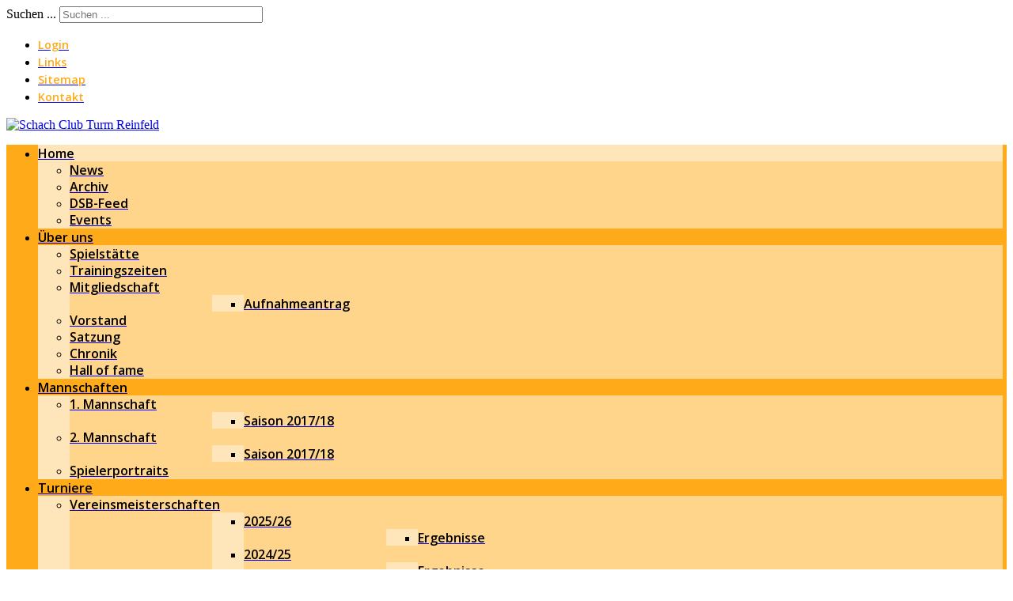

--- FILE ---
content_type: text/html; charset=utf-8
request_url: https://turm-reinfeld.de/index.php/home/news/122-das-vereinsleben-beginnt-wieder
body_size: 9709
content:

<!doctype html>

<html xmlns="http://www.w3.org/1999/xhtml"
      xml:lang="de-de"
      lang="de-de"
      dir="ltr">

<head>
  <base href="https://turm-reinfeld.de/index.php/home/news/122-das-vereinsleben-beginnt-wieder" />
	<meta http-equiv="content-type" content="text/html; charset=utf-8" />
	<meta name="author" content="Michael Dinse" />
	<meta name="viewport" content="width=device-width, initial-scale=1.0" />
	<title>Turm Reinfeld - Das Vereinsleben beginnt wieder</title>
	<link href="/templates/turmreinfeld_2_0/favicon.ico" rel="shortcut icon" type="image/vnd.microsoft.icon" />
	<link href="https://turm-reinfeld.de/index.php/component/search/?Itemid=320&amp;catid=15&amp;id=122&amp;format=opensearch" rel="search" title="Suchen Turm Reinfeld" type="application/opensearchdescription+xml" />
	<link href="/components/com_jcomments/tpl/default/style.css?v=3002" rel="stylesheet" type="text/css" />
	<link href="/plugins/system/jce/css/content.css?badb4208be409b1335b815dde676300e" rel="stylesheet" type="text/css" />
	<link href="https://fonts.googleapis.com/css?family=Open+Sans:600" rel="stylesheet" type="text/css" />
	<link href="/plugins/system/maximenuckmobile/themes/custom/maximenuckmobile.css" rel="stylesheet" type="text/css" />
	<link href="/media/com_icagenda/icicons/style.css?4a61896cc0fed7da2a5fdb6679c7b08d" rel="stylesheet" type="text/css" />
	<link href="/templates/turmreinfeld_2_0/css/jui/bootstrap.min.css?4a61896cc0fed7da2a5fdb6679c7b08d" rel="stylesheet" type="text/css" />
	<link href="/templates/turmreinfeld_2_0/css/jui/bootstrap-responsive.min.css?4a61896cc0fed7da2a5fdb6679c7b08d" rel="stylesheet" type="text/css" />
	<link href="/templates/turmreinfeld_2_0/css/jui/bootstrap-extended.css?4a61896cc0fed7da2a5fdb6679c7b08d" rel="stylesheet" type="text/css" />
	<link href="/templates/turmreinfeld_2_0/css/jui/bootstrap-theme.min.css" rel="stylesheet" type="text/css" />
	<link href="/media/jui/css/icomoon.css" rel="stylesheet" type="text/css" />
	<link href="/templates/turmreinfeld_2_0/css/template.css.php" rel="stylesheet" type="text/css" />
	<link href="/modules/mod_maximenuck/themes/css3megamenu/css/maximenuck.php?monid=maximenuck155" rel="stylesheet" type="text/css" />
	<link href="/modules/mod_maximenuck/themes/css3megamenu/css/maximenuck.php?monid=maximenuck163" rel="stylesheet" type="text/css" />
	<style type="text/css">
div#maximenuck155 .titreck-text {
	flex: 1;
}

div#maximenuck155 .maximenuck.rolloveritem  img {
	display: none !important;
}
@media screen and (max-width: 640px) {div#maximenuck155 ul.maximenuck li.maximenuck.nomobileck, div#maximenuck155 .maxipushdownck ul.maximenuck2 li.maximenuck.nomobileck { display: none !important; }
	div#maximenuck155.maximenuckh {
        height: auto !important;
    }
	
	div#maximenuck155.maximenuckh li.maxiFancybackground {
		display: none !important;
	}

    div#maximenuck155.maximenuckh ul:not(.noresponsive) {
        height: auto !important;
        padding-left: 0 !important;
        /*padding-right: 0 !important;*/
    }

    div#maximenuck155.maximenuckh ul:not(.noresponsive) li {
        float :none !important;
        width: 100% !important;
		box-sizing: border-box;
        /*padding-right: 0 !important;*/
		padding-left: 0 !important;
		padding-right: 0 !important;
        margin-right: 0 !important;
    }

    div#maximenuck155.maximenuckh ul:not(.noresponsive) li > div.floatck {
        width: 100% !important;
		box-sizing: border-box;
		right: 0 !important;
		left: 0 !important;
		margin-left: 0 !important;
		position: relative !important;
		/*display: none;
		height: auto !important;*/
    }
	
	div#maximenuck155.maximenuckh ul:not(.noresponsive) li:hover > div.floatck {
		position: relative !important;
		margin-left: 0 !important;
    }

    div#maximenuck155.maximenuckh ul:not(.noresponsive) div.floatck div.maximenuck2 {
        width: 100% !important;
    }

    div#maximenuck155.maximenuckh ul:not(.noresponsive) div.floatck div.floatck {
        width: 100% !important;
        margin: 20px 0 0 0 !important;
    }
	
	div#maximenuck155.maximenuckh ul:not(.noresponsive) div.floatck div.maxidrop-main {
        width: 100% !important;
    }

    div#maximenuck155.maximenuckh ul:not(.noresponsive) li.maximenucklogo img {
        display: block !important;
        margin-left: auto !important;
        margin-right: auto !important;
        float: none !important;
    }
	
	
	/* for vertical menu  */
	div#maximenuck155.maximenuckv {
        height: auto !important;
    }
	
	div#maximenuck155.maximenuckh li.maxiFancybackground {
		display: none !important;
	}

    div#maximenuck155.maximenuckv ul:not(.noresponsive) {
        height: auto !important;
        padding-left: 0 !important;
        /*padding-right: 0 !important;*/
    }

    div#maximenuck155.maximenuckv ul:not(.noresponsive) li {
        float :none !important;
        width: 100% !important;
        /*padding-right: 0 !important;*/
		padding-left: 0 !important;
        margin-right: 0 !important;
    }

    div#maximenuck155.maximenuckv ul:not(.noresponsive) li > div.floatck {
        width: 100% !important;
		right: 0 !important;
		margin-left: 0 !important;
		margin-top: 0 !important;
		position: relative !important;
		left: 0 !important;
		/*display: none;
		height: auto !important;*/
    }
	
	div#maximenuck155.maximenuckv ul:not(.noresponsive) li:hover > div.floatck {
		position: relative !important;
		margin-left: 0 !important;
    }

    div#maximenuck155.maximenuckv ul:not(.noresponsive) div.floatck div.maximenuck2 {
        width: 100% !important;
    }

    div#maximenuck155.maximenuckv ul:not(.noresponsive) div.floatck div.floatck {
        width: 100% !important;
        margin: 20px 0 0 0 !important;
    }
	
	div#maximenuck155.maximenuckv ul:not(.noresponsive) div.floatck div.maxidrop-main {
        width: 100% !important;
    }

    div#maximenuck155.maximenuckv ul:not(.noresponsive) li.maximenucklogo img {
        display: block !important;
        margin-left: auto !important;
        margin-right: auto !important;
        float: none !important;
    }
}
	
@media screen and (min-width: 641px) {
	div#maximenuck155 ul.maximenuck li.maximenuck.nodesktopck, div#maximenuck155 .maxipushdownck ul.maximenuck2 li.maximenuck.nodesktopck { display: none !important; }
}/*---------------------------------------------
---	 WCAG				                ---
----------------------------------------------*/
#maximenuck155.maximenuck-wcag-active .maximenuck-toggler-anchor ~ ul {
    display: block !important;
}

#maximenuck155 .maximenuck-toggler-anchor {
	height: 0;
	opacity: 0;
	overflow: hidden;
	display: none;
}div#maximenuck155 li > a, div#maximenuck155 li > span { font-family: 'Open Sans';}
div#maximenuck155.maximenuckh ul.maximenuck li.maximenuck div.floatck div.floatck { margin-left: 180px; } 
div#maximenuck155.maximenuckh ul.maximenuck li.maximenuck.level1.parent > a:after, div#maximenuck155.maximenuckh ul.maximenuck li.maximenuck.level1.parent > span.separator:after { border-top-color: #C28213;color: #C28213;display:block;position:absolute;top: 12px;} 
div#maximenuck155.maximenuckh ul.maximenuck li.maximenuck.level1.parent:hover > a:after, div#maximenuck155.maximenuckh ul.maximenuck li.maximenuck.level1.parent:hover > span.separator:after { border-top-color: #000000;color: #000000;} 
div#maximenuck155.maximenuckh ul.maximenuck li.maximenuck.level1 li.maximenuck.parent > a:after, div#maximenuck155.maximenuckh ul.maximenuck li.maximenuck.level1 li.maximenuck.parent > span.separator:after,
	div#maximenuck155 .maxipushdownck li.maximenuck.parent > a:after, div#maximenuck155 .maxipushdownck li.maximenuck.parent > span.separator:after { border-left-color: #C28213;color: #C28213;} 
div#maximenuck155.maximenuckh ul.maximenuck li.maximenuck.level1 li.maximenuck.parent:hover > a:after, div#maximenuck155.maximenuckh ul.maximenuck li.maximenuck.level1 li.maximenuck.parent:hover > span.separator:after,
	div#maximenuck155 .maxipushdownck li.maximenuck.parent:hover > a:after, div#maximenuck155 .maxipushdownck li.maximenuck.parent:hover > span.separator:after { border-color: transparent transparent transparent #000000;color: #000000;} 
div#maximenuck155.maximenuckh ul.maximenuck { background: #FFAB19;background-color: #FFAB19;border-top: none;border-right: none;border-bottom: none;border-left: none;text-align: left; } 
div#maximenuck155.maximenuckh ul.maximenuck li.maximenuck.level1, div#maximenuck155.maximenuckh ul.maximenuck li.maximenuck.level1.parent { margin-right: 5px;border-top: none;border-right: none;border-bottom: none;border-left: none; } 
div#maximenuck155.maximenuckh ul.maximenuck li.maximenuck.level1 > a, div#maximenuck155.maximenuckh ul.maximenuck li.maximenuck.level1 > span.separator { padding-top: 5px; } 
div#maximenuck155.maximenuckh ul.maximenuck li.maximenuck.level1 > a span.titreck, div#maximenuck155.maximenuckh ul.maximenuck li.maximenuck.level1 > span.separator span.titreck { color: #000000;text-shadow: none; } 
div#maximenuck155.maximenuckh ul.maximenuck li.maximenuck.level1.active, div#maximenuck155.maximenuckh ul.maximenuck li.maximenuck.level1.parent.active, 
div#maximenuck155.maximenuckh ul.maximenuck li.maximenuck.level1:hover, div#maximenuck155.maximenuckh ul.maximenuck li.maximenuck.level1.parent:hover { background: #FFE6BA;background-color: #FFE6BA;border-top: none;border-right: none;border-bottom: none;border-left: none; } 
div#maximenuck155.maximenuckh ul.maximenuck li.maximenuck.level1.active > a, div#maximenuck155.maximenuckh ul.maximenuck li.maximenuck.level1.active > span, 
div#maximenuck155.maximenuckh ul.maximenuck li.maximenuck.level1:hover > a, div#maximenuck155.maximenuckh ul.maximenuck li.maximenuck.level1:hover > span.separator {  } 
div#maximenuck155.maximenuckh ul.maximenuck li.maximenuck.level1.active > a span.titreck, div#maximenuck155.maximenuckh ul.maximenuck li.maximenuck.level1.active > span.separator span.titreck, 
div#maximenuck155.maximenuckh ul.maximenuck li.maximenuck.level1:hover > a span.titreck, div#maximenuck155.maximenuckh ul.maximenuck li.maximenuck.level1:hover > span.separator span.titreck { color: #000000; } 
div#maximenuck155.maximenuckh ul.maximenuck li.maximenuck.level1.active:hover { border-top: none;border-right: none;border-bottom: none;border-left: none; } 
div#maximenuck155.maximenuckh ul.maximenuck li.maximenuck.level1.active:hover > a, div#maximenuck155.maximenuckh ul.maximenuck li.maximenuck.level1.active > span.separator {  } 
div#maximenuck155.maximenuckh ul.maximenuck li.maximenuck.level1.parent { border-top: none;border-right: none;border-bottom: none;border-left: none; } 
div#maximenuck155.maximenuckh ul.maximenuck li.maximenuck.level1.parent > a, div#maximenuck155.maximenuckh ul.maximenuck li.maximenuck.level1.parent > span.separator {  } 
div#maximenuck155.maximenuckh ul.maximenuck li.maximenuck div.floatck, div#maximenuck155.maximenuckh ul.maximenuck li.maximenuck div.floatck div.floatck,
div#maximenuck155 .maxipushdownck div.floatck { background: #FFE6BA;background-color: #FFE6BA;border-top: none;border-right: none;border-bottom: none;border-left: none; } 
div#maximenuck155.maximenuckh ul.maximenuck li.maximenuck.level1 li.maximenuck:not(.headingck), div#maximenuck155 li.maximenuck.maximenuflatlistck:not(.level1):not(.headingck),
div#maximenuck155 .maxipushdownck li.maximenuck:not(.headingck) { margin-top: -1px;background: #FFD58C;background-color: #FFD58C;border-top: none;border-right: none;border-bottom: none;border-left: none;text-align: left; } 
div#maximenuck155.maximenuckh ul.maximenuck li.maximenuck.level1 li.maximenuck:not(.headingck) > a, div#maximenuck155 li.maximenuck.maximenuflatlistck:not(.level1):not(.headingck) > a,
div#maximenuck155 .maxipushdownck li.maximenuck:not(.headingck) > a, div#maximenuck155.maximenuckh ul.maximenuck li.maximenuck.level1 li.maximenuck:not(.headingck) > span.separator, div#maximenuck155 li.maximenuck.maximenuflatlistck:not(.level1):not(.headingck) > span.separator,
div#maximenuck155 .maxipushdownck li.maximenuck:not(.headingck) > span.separator {  } 
div#maximenuck155.maximenuckh ul.maximenuck li.maximenuck.level1 li.maximenuck > a span.titreck, div#maximenuck155.maximenuckh ul.maximenuck li.maximenuck.level1 li.maximenuck > span.separator span.titreck, div#maximenuck155 li.maximenuck.maximenuflatlistck:not(.level1) span.titreck,
div#maximenuck155 .maxipushdownck li.maximenuck > a span.titreck, div#maximenuck155 .maxipushdownck li.maximenuck > span.separator span.titreck { color: #000000;text-shadow: none; } 
div#maximenuck155.maximenuckh ul.maximenuck li.maximenuck.level1 li.maximenuck > a span.descck, div#maximenuck155.maximenuckh ul.maximenuck li.maximenuck.level1 li.maximenuck > span.separator span.descck, div#maximenuck155 li.maximenuck.maximenuflatlistck:not(.level1) span.descck,
div#maximenuck155 .maxipushdownck li.maximenuck > a span.descck, div#maximenuck155 .maxipushdownck li.maximenuck > span.separator span.descck { color: #000000; } 
div#maximenuck155.maximenuckh ul.maximenuck li.maximenuck.level2.active:not(.headingck), div#maximenuck155.maximenuckh ul.maximenuck li.maximenuck.level2.parent.active:not(.headingck), div#maximenuck155 li.maximenuck.maximenuflatlistck.active:not(.level1):not(.headingck),
div#maximenuck155 ul.maximenuck li.maximenuck.level1 li.maximenuck:not(.headingck):hover, div#maximenuck155 li.maximenuck.maximenuflatlistck:hover:not(.level1):not(.headingck):hover,
div#maximenuck155 .maxipushdownck li.maximenuck:not(.headingck):hover { background: #FFBC47;background-color: #FFBC47;border-top: none;border-right: none;border-bottom: none;border-left: none; } 
div#maximenuck155.maximenuckh ul.maximenuck li.maximenuck.level2.active:not(.headingck), div#maximenuck155.maximenuckh ul.maximenuck li.maximenuck.level2.parent.active:not(.headingck), div#maximenuck155 li.maximenuck.maximenuflatlistck.active:not(.level1):not(.headingck),
div#maximenuck155 ul.maximenuck li.maximenuck.level1 li.maximenuck:not(.headingck):hover > a, div#maximenuck155 li.maximenuck.maximenuflatlistck:hover:not(.level1):not(.headingck):hover > a,
div#maximenuck155 .maxipushdownck li.maximenuck:not(.headingck):hover > a, div#maximenuck155 ul.maximenuck li.maximenuck.level1 li.maximenuck:not(.headingck):hover > span.separator, div#maximenuck155 li.maximenuck.maximenuflatlistck:hover:not(.level1):not(.headingck):hover > span.separator,
div#maximenuck155 .maxipushdownck li.maximenuck:not(.headingck):hover > span.separator {  } 
div#maximenuck155.maximenuckh ul.maximenuck li.maximenuck.level2.active > a span.titreck, div#maximenuck155.maximenuckh ul.maximenuck li.maximenuck.level2.active > span.separator span.titreck, div#maximenuck155 li.maximenuck.maximenuflatlistck.active:not(.level1) span.titreck,
div#maximenuck155.maximenuckh ul.maximenuck li.maximenuck.level1 li.maximenuck:hover > a span.titreck, div#maximenuck155.maximenuckh ul.maximenuck li.maximenuck.level1 li.maximenuck:hover > span.separator span.titreck, div#maximenuck155 li.maximenuck.maximenuflatlistck:hover:not(.level1) span.titreck,
div#maximenuck155 .maxipushdownck li.maximenuck:hover > a span.titreck, div#maximenuck155 .maxipushdownck li.maximenuck:hover > span.separator span.titreck { color: #000000; } 
div#maximenuck155.maximenuckh ul.maximenuck li.maximenuck.level2.active > a span.descck, div#maximenuck155.maximenuckh ul.maximenuck li.maximenuck.level2.active > span.separator span.descck, div#maximenuck155 li.maximenuck.maximenuflatlistck.active:not(.level1) span.descck,
div#maximenuck155.maximenuckh ul.maximenuck li.maximenuck.level1 li.maximenuck:hover > a span.descck, div#maximenuck155.maximenuckh ul.maximenuck li.maximenuck.level1 li.maximenuck:hover > span.separator span.descck, div#maximenuck155 li.maximenuck.maximenuflatlistck:hover:not(.level1) span.descck,
div#maximenuck155 .maxipushdownck li.maximenuck:hover > a span.descck, div#maximenuck155 .maxipushdownck li.maximenuck:hover > span.separator span.descck { color: #000000; } 
div#maximenuck155.maximenuckh ul.maximenuck li.maximenuck div.floatck div.floatck,
div#maximenuck155 .maxipushdownck div.floatck div.floatck { border-top: none;border-right: none;border-bottom: none;border-left: none; } 
div#maximenuck155.maximenuckh ul.maximenuck li.maximenuck.level1 li.maximenuck li.maximenuck > a span.titreck, div#maximenuck155.maximenuckh ul.maximenuck li.maximenuck.level1 li.maximenuck li.maximenuck > span.separator span.titreck, div#maximenuck155 li.maximenuck.maximenuflatlistck:not(.level1) li.maximenuck span.titreck,
div#maximenuck155 .maxipushdownck li.maximenuck li.maximenuck > a span.titreck, div#maximenuck155 .maxipushdownck li.maximenuck li.maximenuck > span.separator span.titreck { color: #000000; } 
div#maximenuck155.maximenuckh ul.maximenuck li.maximenuck.level1 li.maximenuck li.maximenuck > a span.descck, div#maximenuck155.maximenuckh ul.maximenuck li.maximenuck.level1 li.maximenuck li.maximenuck > span.separator span.descck, div#maximenuck155 li.maximenuck.maximenuflatlistck:not(.level1) li.maximenuck span.descck,
div#maximenuck155 .maxipushdownck li.maximenuck li.maximenuck > a span.descck, div#maximenuck155 .maxipushdownck li.maximenuck li.maximenuck > span.separator span.descck { color: #000000; } 
div#maximenuck155.maximenuckh ul.maximenuck ul.maximenuck2 li.maximenuck > .nav-header,
div#maximenuck155 .maxipushdownck ul.maximenuck2 li.maximenuck > .nav-header { border-top: none !important;border-right: none !important;border-bottom: none !important;border-left: none !important; } 
div#maximenuck155.maximenuckh ul.maximenuck .maxiFancybackground { border-top: none;border-right: none;border-bottom: none;border-left: none; } div#maximenuck163 .titreck-text {
	flex: 1;
}

div#maximenuck163 .maximenuck.rolloveritem  img {
	display: none !important;
}
@media screen and (max-width: 640px) {div#maximenuck163 ul.maximenuck li.maximenuck.nomobileck, div#maximenuck163 .maxipushdownck ul.maximenuck2 li.maximenuck.nomobileck { display: none !important; }
	div#maximenuck163.maximenuckh {
        height: auto !important;
    }
	
	div#maximenuck163.maximenuckh li.maxiFancybackground {
		display: none !important;
	}

    div#maximenuck163.maximenuckh ul:not(.noresponsive) {
        height: auto !important;
        padding-left: 0 !important;
        /*padding-right: 0 !important;*/
    }

    div#maximenuck163.maximenuckh ul:not(.noresponsive) li {
        float :none !important;
        width: 100% !important;
		box-sizing: border-box;
        /*padding-right: 0 !important;*/
		padding-left: 0 !important;
		padding-right: 0 !important;
        margin-right: 0 !important;
    }

    div#maximenuck163.maximenuckh ul:not(.noresponsive) li > div.floatck {
        width: 100% !important;
		box-sizing: border-box;
		right: 0 !important;
		left: 0 !important;
		margin-left: 0 !important;
		position: relative !important;
		/*display: none;
		height: auto !important;*/
    }
	
	div#maximenuck163.maximenuckh ul:not(.noresponsive) li:hover > div.floatck {
		position: relative !important;
		margin-left: 0 !important;
    }

    div#maximenuck163.maximenuckh ul:not(.noresponsive) div.floatck div.maximenuck2 {
        width: 100% !important;
    }

    div#maximenuck163.maximenuckh ul:not(.noresponsive) div.floatck div.floatck {
        width: 100% !important;
        margin: 20px 0 0 0 !important;
    }
	
	div#maximenuck163.maximenuckh ul:not(.noresponsive) div.floatck div.maxidrop-main {
        width: 100% !important;
    }

    div#maximenuck163.maximenuckh ul:not(.noresponsive) li.maximenucklogo img {
        display: block !important;
        margin-left: auto !important;
        margin-right: auto !important;
        float: none !important;
    }
	
	
	/* for vertical menu  */
	div#maximenuck163.maximenuckv {
        height: auto !important;
    }
	
	div#maximenuck163.maximenuckh li.maxiFancybackground {
		display: none !important;
	}

    div#maximenuck163.maximenuckv ul:not(.noresponsive) {
        height: auto !important;
        padding-left: 0 !important;
        /*padding-right: 0 !important;*/
    }

    div#maximenuck163.maximenuckv ul:not(.noresponsive) li {
        float :none !important;
        width: 100% !important;
        /*padding-right: 0 !important;*/
		padding-left: 0 !important;
        margin-right: 0 !important;
    }

    div#maximenuck163.maximenuckv ul:not(.noresponsive) li > div.floatck {
        width: 100% !important;
		right: 0 !important;
		margin-left: 0 !important;
		margin-top: 0 !important;
		position: relative !important;
		left: 0 !important;
		/*display: none;
		height: auto !important;*/
    }
	
	div#maximenuck163.maximenuckv ul:not(.noresponsive) li:hover > div.floatck {
		position: relative !important;
		margin-left: 0 !important;
    }

    div#maximenuck163.maximenuckv ul:not(.noresponsive) div.floatck div.maximenuck2 {
        width: 100% !important;
    }

    div#maximenuck163.maximenuckv ul:not(.noresponsive) div.floatck div.floatck {
        width: 100% !important;
        margin: 20px 0 0 0 !important;
    }
	
	div#maximenuck163.maximenuckv ul:not(.noresponsive) div.floatck div.maxidrop-main {
        width: 100% !important;
    }

    div#maximenuck163.maximenuckv ul:not(.noresponsive) li.maximenucklogo img {
        display: block !important;
        margin-left: auto !important;
        margin-right: auto !important;
        float: none !important;
    }
}
	
@media screen and (min-width: 641px) {
	div#maximenuck163 ul.maximenuck li.maximenuck.nodesktopck, div#maximenuck163 .maxipushdownck ul.maximenuck2 li.maximenuck.nodesktopck { display: none !important; }
}/*---------------------------------------------
---	 WCAG				                ---
----------------------------------------------*/
#maximenuck163.maximenuck-wcag-active .maximenuck-toggler-anchor ~ ul {
    display: block !important;
}

#maximenuck163 .maximenuck-toggler-anchor {
	height: 0;
	opacity: 0;
	overflow: hidden;
	display: none;
}div#maximenuck163 li > a, div#maximenuck163 li > span { font-family: 'Open Sans';}
div#maximenuck163.maximenuckh ul.maximenuck li.maximenuck.level1.parent > a:after, div#maximenuck163.maximenuckh ul.maximenuck li.maximenuck.level1.parent > span.separator:after { border-top-color: #FFAB19;color: #FFAB19;display:block;position:absolute;} 
div#maximenuck163.maximenuckh ul.maximenuck li.maximenuck.level1.parent:hover > a:after, div#maximenuck163.maximenuckh ul.maximenuck li.maximenuck.level1.parent:hover > span.separator:after { border-top-color: #875A0D;color: #875A0D;} 
div#maximenuck163.maximenuckh ul.maximenuck { background: #FFFFFF;background-color: #FFFFFF;border-top: none;border-right: none;border-bottom: none;border-left: none;text-align: left; } 
div#maximenuck163.maximenuckh ul.maximenuck li.maximenuck.level1, div#maximenuck163.maximenuckh ul.maximenuck li.maximenuck.level1.parent { margin-top: 0px;margin-right: 0px;margin-bottom: 0px;margin-left: 0px;background: #FFFFFF;background-color: #FFFFFF;border-top: none;border-right: none;border-bottom: none;border-left: none; } 
div#maximenuck163.maximenuckh ul.maximenuck li.maximenuck.level1 > a, div#maximenuck163.maximenuckh ul.maximenuck li.maximenuck.level1 > span.separator {  } 
div#maximenuck163.maximenuckh ul.maximenuck li.maximenuck.level1 > a span.titreck, div#maximenuck163.maximenuckh ul.maximenuck li.maximenuck.level1 > span.separator span.titreck { color: #FFAB19;font-size: 0.9em;text-shadow: none; } 
div#maximenuck163.maximenuckh ul.maximenuck li.maximenuck.level1.active, div#maximenuck163.maximenuckh ul.maximenuck li.maximenuck.level1.parent.active, 
div#maximenuck163.maximenuckh ul.maximenuck li.maximenuck.level1:hover, div#maximenuck163.maximenuckh ul.maximenuck li.maximenuck.level1.parent:hover { background: #FFFFFF;background-color: #FFFFFF;border-top: none;border-right: none;border-bottom: none;border-left: none; } 
div#maximenuck163.maximenuckh ul.maximenuck li.maximenuck.level1.active > a, div#maximenuck163.maximenuckh ul.maximenuck li.maximenuck.level1.active > span, 
div#maximenuck163.maximenuckh ul.maximenuck li.maximenuck.level1:hover > a, div#maximenuck163.maximenuckh ul.maximenuck li.maximenuck.level1:hover > span.separator {  } 
div#maximenuck163.maximenuckh ul.maximenuck li.maximenuck.level1.active > a span.titreck, div#maximenuck163.maximenuckh ul.maximenuck li.maximenuck.level1.active > span.separator span.titreck, 
div#maximenuck163.maximenuckh ul.maximenuck li.maximenuck.level1:hover > a span.titreck, div#maximenuck163.maximenuckh ul.maximenuck li.maximenuck.level1:hover > span.separator span.titreck { color: #875A0D; } 
div#maximenuck163.maximenuckh ul.maximenuck li.maximenuck.level1.active:hover { border-top: none;border-right: none;border-bottom: none;border-left: none; } 
div#maximenuck163.maximenuckh ul.maximenuck li.maximenuck.level1.active:hover > a, div#maximenuck163.maximenuckh ul.maximenuck li.maximenuck.level1.active > span.separator {  } 
div#maximenuck163.maximenuckh ul.maximenuck li.maximenuck.level1.parent { border-top: none;border-right: none;border-bottom: none;border-left: none; } 
div#maximenuck163.maximenuckh ul.maximenuck li.maximenuck.level1.parent > a, div#maximenuck163.maximenuckh ul.maximenuck li.maximenuck.level1.parent > span.separator {  } 
div#maximenuck163.maximenuckh ul.maximenuck li.maximenuck div.floatck, div#maximenuck163.maximenuckh ul.maximenuck li.maximenuck div.floatck div.floatck,
div#maximenuck163 .maxipushdownck div.floatck { background: #FFFFFF;background-color: #FFFFFF;border-top: none;border-right: none;border-bottom: none;border-left: none; } 
div#maximenuck163.maximenuckh ul.maximenuck li.maximenuck.level1 li.maximenuck:not(.headingck), div#maximenuck163 li.maximenuck.maximenuflatlistck:not(.level1):not(.headingck),
div#maximenuck163 .maxipushdownck li.maximenuck:not(.headingck) { border-top: none;border-right: none;border-bottom: none;border-left: none;text-align: left; } 
div#maximenuck163.maximenuckh ul.maximenuck li.maximenuck.level1 li.maximenuck:not(.headingck) > a, div#maximenuck163 li.maximenuck.maximenuflatlistck:not(.level1):not(.headingck) > a,
div#maximenuck163 .maxipushdownck li.maximenuck:not(.headingck) > a, div#maximenuck163.maximenuckh ul.maximenuck li.maximenuck.level1 li.maximenuck:not(.headingck) > span.separator, div#maximenuck163 li.maximenuck.maximenuflatlistck:not(.level1):not(.headingck) > span.separator,
div#maximenuck163 .maxipushdownck li.maximenuck:not(.headingck) > span.separator {  } 
div#maximenuck163.maximenuckh ul.maximenuck li.maximenuck.level2.active:not(.headingck), div#maximenuck163.maximenuckh ul.maximenuck li.maximenuck.level2.parent.active:not(.headingck), div#maximenuck163 li.maximenuck.maximenuflatlistck.active:not(.level1):not(.headingck),
div#maximenuck163 ul.maximenuck li.maximenuck.level1 li.maximenuck:not(.headingck):hover, div#maximenuck163 li.maximenuck.maximenuflatlistck:hover:not(.level1):not(.headingck):hover,
div#maximenuck163 .maxipushdownck li.maximenuck:not(.headingck):hover { border-top: none;border-right: none;border-bottom: none;border-left: none; } 
div#maximenuck163.maximenuckh ul.maximenuck li.maximenuck.level2.active:not(.headingck), div#maximenuck163.maximenuckh ul.maximenuck li.maximenuck.level2.parent.active:not(.headingck), div#maximenuck163 li.maximenuck.maximenuflatlistck.active:not(.level1):not(.headingck),
div#maximenuck163 ul.maximenuck li.maximenuck.level1 li.maximenuck:not(.headingck):hover > a, div#maximenuck163 li.maximenuck.maximenuflatlistck:hover:not(.level1):not(.headingck):hover > a,
div#maximenuck163 .maxipushdownck li.maximenuck:not(.headingck):hover > a, div#maximenuck163 ul.maximenuck li.maximenuck.level1 li.maximenuck:not(.headingck):hover > span.separator, div#maximenuck163 li.maximenuck.maximenuflatlistck:hover:not(.level1):not(.headingck):hover > span.separator,
div#maximenuck163 .maxipushdownck li.maximenuck:not(.headingck):hover > span.separator {  } 
div#maximenuck163.maximenuckh ul.maximenuck li.maximenuck div.floatck div.floatck,
div#maximenuck163 .maxipushdownck div.floatck div.floatck { border-top: none;border-right: none;border-bottom: none;border-left: none; } 
div#maximenuck163.maximenuckh ul.maximenuck ul.maximenuck2 li.maximenuck > .nav-header,
div#maximenuck163 .maxipushdownck ul.maximenuck2 li.maximenuck > .nav-header { border-top: none !important;border-right: none !important;border-bottom: none !important;border-left: none !important; } 
div#maximenuck163.maximenuckh ul.maximenuck .maxiFancybackground { border-top: none;border-right: none;border-bottom: none;border-left: none; } div.mod_search92 input[type="search"]{ width:auto; }
	</style>
	<script type="application/json" class="joomla-script-options new">{"csrf.token":"b44763c4644e4a37086cf168a33a6f0a","system.paths":{"root":"","base":""}}</script>
	<script src="/components/com_jcomments/js/jcomments-v2.3.js?v=12" type="text/javascript"></script>
	<script src="/components/com_jcomments/libraries/joomlatune/ajax.js?v=4" type="text/javascript"></script>
	<script src="/media/jui/js/jquery.min.js?4a61896cc0fed7da2a5fdb6679c7b08d" type="text/javascript"></script>
	<script src="/media/jui/js/jquery-noconflict.js?4a61896cc0fed7da2a5fdb6679c7b08d" type="text/javascript"></script>
	<script src="/media/jui/js/jquery-migrate.min.js?4a61896cc0fed7da2a5fdb6679c7b08d" type="text/javascript"></script>
	<script src="/media/system/js/caption.js?4a61896cc0fed7da2a5fdb6679c7b08d" type="text/javascript"></script>
	<script src="/templates/turmreinfeld_2_0/js/jui/bootstrap.min.js?4a61896cc0fed7da2a5fdb6679c7b08d" type="text/javascript"></script>
	<script src="/media/system/js/core.js?4a61896cc0fed7da2a5fdb6679c7b08d" type="text/javascript"></script>
	<script src="/plugins/system/maximenuckmobile/assets/maximenuckmobile.js" type="text/javascript"></script>
	<script src="/modules/mod_maximenuck/assets/maximenuck.js" type="text/javascript"></script>
	<!--[if lt IE 9]><script src="/media/system/js/html5fallback.js?4a61896cc0fed7da2a5fdb6679c7b08d" type="text/javascript"></script><![endif]-->
	<script type="text/javascript">
jQuery(window).on('load',  function() {
				new JCaption('img.caption');
			});jQuery(document).ready(function($){
                    $('#maximenuck155').MobileMaxiMenu({usemodules : 1,container : 'body',showdesc : 1,showlogo : 1,useimages : 1,menuid : 'maximenuck155',showmobilemenutext : 'custom',mobilemenutext : 'Menu',mobilebackbuttontext : 'Back',displaytype : 'accordion',menubarbuttoncontent : '&#x2261;',topbarbuttoncontent : '×',uriroot : '',displayeffect : 'normal',menuwidth : '300',openedonactiveitem : '0'});});jQuery(document).ready(function(){new Maximenuck('#maximenuck155', {fxtransition : 'linear',dureeIn : 0,dureeOut : 0,menuID : 'maximenuck155',testoverflow : '1',orientation : 'horizontal',behavior : 'mouseover',opentype : 'open',offcanvaswidth : '300px',offcanvasbacktext : 'Back',fxdirection : 'normal',directionoffset1 : '30',directionoffset2 : '30',showactivesubitems : '0',ismobile : 0,menuposition : '0',effecttype : 'dropdown',topfixedeffect : '1',topfixedoffset : '',clickclose : '0',closeclickoutside : '0',fxduration : 50});});jQuery(document).ready(function(){new Maximenuck('#maximenuck163', {fxtransition : 'linear',dureeIn : 0,dureeOut : 500,menuID : 'maximenuck163',testoverflow : '0',orientation : 'horizontal',behavior : 'mouseover',opentype : 'open',offcanvaswidth : '300px',offcanvasbacktext : 'Back',fxdirection : 'normal',directionoffset1 : '30',directionoffset2 : '30',showactivesubitems : '0',ismobile : 0,menuposition : '0',effecttype : 'dropdown',topfixedeffect : '1',topfixedoffset : '',clickclose : '0',closeclickoutside : '0',fxduration : 500});});
	</script>

  <meta name="viewport" content="width=device-width, initial-scale=1.0, maximum-scale=1.0, user-scalable=0" />
  <link rel="apple-touch-icon-precomposed" href="/templates/turmreinfeld_2_0/images/apple-touch-icon-57x57-precomposed.png">
  <link rel="apple-touch-icon-precomposed" sizes="72x72" href="/templates/turmreinfeld_2_0/images/apple-touch-icon-72x72-precomposed.png">
  <link rel="apple-touch-icon-precomposed" sizes="114x114" href="/templates/turmreinfeld_2_0/images/apple-touch-icon-114x114-precomposed.png">
  <link rel="apple-touch-icon-precomposed" sizes="144x144" href="/templates/turmreinfeld_2_0/images/apple-touch-icon-144x144-precomposed.png">
  <link rel="stylesheet" href="/templates/turmreinfeld_2_0/css/template.css" type="text/css" />
</head>
  
<!--<body class="site news "> org aus blank temp-->
<body class="front"> 
<div id="wrapper">
  <div class="container"> <!-- .container-fluid für Container, der die gesamte Breite des Anzeigefensters einnimmt. .container für einen sich anpassenden Container mit einer festen Breite-->
  
	<!-- ********** SEARCH ********** -->
	<div id="bgsearch" class="row">
		<!-- search -->
		<div class="col-md-12">
			<div id="search">
				 <div class="insearch">
					 		<div class="moduletable">
						<div class="search mod_search92">
	<form action="/index.php/home/news" method="post" class="form-inline" role="search">
		<label for="mod-search-searchword92" class="element-invisible">Suchen ...</label> <input name="searchword" id="mod-search-searchword92" maxlength="200"  class="inputbox search-query input-medium" type="search" size="30" placeholder="Suchen ..." />		<input type="hidden" name="task" value="search" />
		<input type="hidden" name="option" value="com_search" />
		<input type="hidden" name="Itemid" value="320" />
	</form>
</div>
		</div>
	
				 </div>
			</div>
		</div>
	</div>
	<!-- ********** META MENU ********** -->
	<div id="bgmeta" class="row">
		<!-- meta -->
		<div class="col-md-12 col-sm-12 col-xs-12">
			<div id="meta">
				<div class="inmeta">
								<div class="moduletable span12">
						<!-- debut Maximenu CK -->
	<div class="maximenuckh ltr" id="maximenuck163" style="z-index:10;">
						<ul class=" maximenuck">
				<li data-level="1" class="maximenuck item204 first level1 " style="z-index : 12000;" ><a  data-hover="Login" class="maximenuck " href="/index.php/homelogin"><span class="titreck"  data-hover="Login"><span class="titreck-text"><span class="titreck-title">Login</span></span></span></a>
		</li><li data-level="1" class="maximenuck item110 level1 " style="z-index : 11999;" ><a  data-hover="Links" class="maximenuck " href="/index.php/links"><span class="titreck"  data-hover="Links"><span class="titreck-text"><span class="titreck-title">Links</span></span></span></a>
		</li><li data-level="1" class="maximenuck item134 first level1 " style="z-index : 11998;" ><a  data-hover="Sitemap" class="maximenuck " href="/index.php/sitemap"><span class="titreck"  data-hover="Sitemap"><span class="titreck-text"><span class="titreck-title">Sitemap</span></span></span></a>
		</li><li data-level="1" class="maximenuck item196 last level1 " style="z-index : 11997;" ><a  data-hover="Kontakt" class="maximenuck " href="/index.php/kontakt-1"><span class="titreck"  data-hover="Kontakt"><span class="titreck-text"><span class="titreck-title">Kontakt</span></span></span></a></li>            </ul>
    </div>
    <!-- fin maximenuCK -->
		</div>
	
				</div>
			</div>
		</div>
	</div>
	<!-- ********** LOGIN ********** -->
	<div class="row">
		<!-- login -->
		<div class="col-md-12">
			<div id="bglogin">
				<div id="login">
					<div class="inlogin">
						 
					</div>
				</div>
			</div>
		</div>
	</div>
	<!-- ********** LOGO - BANNER ********** -->
	<div id="bglogobanner" class="row">
		<div class="col-xs-12">
			<!-- logobanner -->
				<div id="bgbanner">
					<div id="banner">
						<div class="inbanner">
							<div class="bannergroup">

	<div class="banneritem">
																																																																			<a
							href="/index.php/component/banners/click/7"
							title="Logo">
							<img
								src="https://turm-reinfeld.de/images/Turm_Reinfeld_Logo2.png"
								alt="Schach Club Turm Reinfeld"
																							/>
						</a>
																<div class="clr"></div>
	</div>

</div>

						</div>
					</div>
				</div>
		</div>
	</div>
	<!-- ********** MAIN MENU ********** -->
	<div class="row">
		<!-- menu -->
		<div class="col-md-12">
			<div id="bgmenu">
				<div id="menu">
					<div class="inmenu">
						<!-- debut Maximenu CK -->
	<div class="maximenuckh ltr" id="maximenuck155" style="z-index:9; position: relative;">
						<ul class=" maximenuck">
				<li data-level="1" class="maximenuck item101 active first parent level1 " style="z-index : 12000;" ><a  data-hover="Home" class="maximenuck " href="/index.php"><span class="titreck"  data-hover="Home"><span class="titreck-text"><span class="titreck-title">Home</span></span></span></a>
	<div class="floatck" style=""><div class="maxidrop-main" style=""><div class="maximenuck2 first " >
	<ul class="maximenuck2"><li data-level="2" class="maximenuck item320 current active first level2 " style="z-index : 11999;" ><a  data-hover="News" class="maximenuck " href="/index.php/home/news"><span class="titreck"  data-hover="News"><span class="titreck-text"><span class="titreck-title">News</span></span></span></a>
		</li><li data-level="2" class="maximenuck item197 level2 " style="z-index : 11998;" ><a  data-hover="Archiv" class="maximenuck " href="/index.php/home/archiv"><span class="titreck"  data-hover="Archiv"><span class="titreck-text"><span class="titreck-title">Archiv</span></span></span></a>
		</li><li data-level="2" class="maximenuck item198 level2 " style="z-index : 11997;" ><a  data-hover="DSB-Feed" class="maximenuck " href="/index.php/home/dsb-feed"><span class="titreck"  data-hover="DSB-Feed"><span class="titreck-text"><span class="titreck-title">DSB-Feed</span></span></span></a>
		</li><li data-level="2" class="maximenuck item262 last level2 " style="z-index : 11996;" ><a  data-hover="Events" class="maximenuck " href="/index.php/home/events"><span class="titreck"  data-hover="Events"><span class="titreck-text"><span class="titreck-title">Events</span></span></span></a>
	</li>
	</ul>
	</div></div></div>
	</li><li data-level="1" class="maximenuck item102 parent level1 " style="z-index : 11995;" ><a  data-hover="Über uns" class="maximenuck " href="/index.php/ueber-uns"><span class="titreck"  data-hover="Über uns"><span class="titreck-text"><span class="titreck-title">Über uns</span></span></span></a>
	<div class="floatck" style=""><div class="maxidrop-main" style=""><div class="maximenuck2 first " >
	<ul class="maximenuck2"><li data-level="2" class="maximenuck item135 first level2 " style="z-index : 11994;" ><a  data-hover="Spielstätte" class="maximenuck " href="/index.php/ueber-uns/spielstaette"><span class="titreck"  data-hover="Spielstätte"><span class="titreck-text"><span class="titreck-title">Spielstätte</span></span></span></a>
		</li><li data-level="2" class="maximenuck item136 level2 " style="z-index : 11993;" ><a  data-hover="Trainingszeiten" class="maximenuck " href="/index.php/ueber-uns/trainingszeiten"><span class="titreck"  data-hover="Trainingszeiten"><span class="titreck-text"><span class="titreck-title">Trainingszeiten</span></span></span></a>
		</li><li data-level="2" class="maximenuck item129 parent level2 " style="z-index : 11992;" ><a  data-hover="Mitgliedschaft" class="maximenuck " href="/index.php/ueber-uns/mitgliedschaft"><span class="titreck"  data-hover="Mitgliedschaft"><span class="titreck-text"><span class="titreck-title">Mitgliedschaft</span></span></span></a>
	<div class="floatck" style=""><div class="maxidrop-main" style=""><div class="maximenuck2 first " >
	<ul class="maximenuck2"><li data-level="3" class="maximenuck item130 first last level3 " style="z-index : 11991;" ><a  data-hover="Aufnahmeantrag" class="maximenuck " href="/index.php/ueber-uns/mitgliedschaft/aufnahmeantrag"><span class="titreck"  data-hover="Aufnahmeantrag"><span class="titreck-text"><span class="titreck-title">Aufnahmeantrag</span></span></span></a>
	</li>
	</ul>
	</div></div></div>
	</li><li data-level="2" class="maximenuck item132 level2 " style="z-index : 11990;" ><a  data-hover="Vorstand" class="maximenuck " href="/index.php/ueber-uns/vorstand"><span class="titreck"  data-hover="Vorstand"><span class="titreck-text"><span class="titreck-title">Vorstand</span></span></span></a>
		</li><li data-level="2" class="maximenuck item125 level2 " style="z-index : 11989;" ><a  data-hover="Satzung" class="maximenuck " href="/index.php/ueber-uns/satzung"><span class="titreck"  data-hover="Satzung"><span class="titreck-text"><span class="titreck-title">Satzung</span></span></span></a>
		</li><li data-level="2" class="maximenuck item124 level2 " style="z-index : 11988;" ><a  data-hover="Chronik" class="maximenuck " href="/index.php/ueber-uns/chronik"><span class="titreck"  data-hover="Chronik"><span class="titreck-text"><span class="titreck-title">Chronik</span></span></span></a>
		</li><li data-level="2" class="maximenuck item128 last level2 " style="z-index : 11987;" ><a  data-hover="Hall of fame" class="maximenuck " href="/index.php/ueber-uns/hall-of-fame"><span class="titreck"  data-hover="Hall of fame"><span class="titreck-text"><span class="titreck-title">Hall of fame</span></span></span></a>
	</li>
	</ul>
	</div></div></div>
	</li><li data-level="1" class="maximenuck item103 parent level1 " style="z-index : 11986;" ><a  data-hover="Mannschaften" class="maximenuck " href="/index.php/mannschaften"><span class="titreck"  data-hover="Mannschaften"><span class="titreck-text"><span class="titreck-title">Mannschaften</span></span></span></a>
	<div class="floatck" style=""><div class="maxidrop-main" style=""><div class="maximenuck2 first " >
	<ul class="maximenuck2"><li data-level="2" class="maximenuck item137 first parent level2 " style="z-index : 11985;" ><a  data-hover="1. Mannschaft" class="maximenuck " href="/index.php/mannschaften/1-mannschaft"><span class="titreck"  data-hover="1. Mannschaft"><span class="titreck-text"><span class="titreck-title">1. Mannschaft</span></span></span></a>
	<div class="floatck" style=""><div class="maxidrop-main" style=""><div class="maximenuck2 first " >
	<ul class="maximenuck2"><li data-level="3" class="maximenuck item341 first last level3 " style="z-index : 11984;" ><a  data-hover="Saison 2017/18" class="maximenuck " href="/index.php/mannschaften/1-mannschaft/m1-2017-18"><span class="titreck"  data-hover="Saison 2017/18"><span class="titreck-text"><span class="titreck-title">Saison 2017/18</span></span></span></a>
	</li>
	</ul>
	</div></div></div>
	</li><li data-level="2" class="maximenuck item138 parent level2 " style="z-index : 11983;" ><a  data-hover="2. Mannschaft" class="maximenuck " href="/index.php/mannschaften/2-mannschaft"><span class="titreck"  data-hover="2. Mannschaft"><span class="titreck-text"><span class="titreck-title">2. Mannschaft</span></span></span></a>
	<div class="floatck" style=""><div class="maxidrop-main" style=""><div class="maximenuck2 first " >
	<ul class="maximenuck2"><li data-level="3" class="maximenuck item342 first last level3 " style="z-index : 11982;" ><a  data-hover="Saison 2017/18" class="maximenuck " href="/index.php/mannschaften/2-mannschaft/m2-2017-18"><span class="titreck"  data-hover="Saison 2017/18"><span class="titreck-text"><span class="titreck-title">Saison 2017/18</span></span></span></a>
	</li>
	</ul>
	</div></div></div>
	</li><li data-level="2" class="maximenuck item150 last level2 " style="z-index : 11981;" ><a  data-hover="Spielerportraits" class="maximenuck " href="/index.php/mannschaften/spielerportraits"><span class="titreck"  data-hover="Spielerportraits"><span class="titreck-text"><span class="titreck-title">Spielerportraits</span></span></span></a>
	</li>
	</ul>
	</div></div></div>
	</li><li data-level="1" class="maximenuck item104 parent level1 " style="z-index : 11980;" ><a  data-hover="Turniere" class="maximenuck " href="/index.php/turniere"><span class="titreck"  data-hover="Turniere"><span class="titreck-text"><span class="titreck-title">Turniere</span></span></span></a>
	<div class="floatck" style=""><div class="maxidrop-main" style=""><div class="maximenuck2 first " >
	<ul class="maximenuck2"><li data-level="2" class="maximenuck item153 first parent level2 " style="z-index : 11979;" ><a  data-hover="Vereinsmeisterschaften" class="maximenuck " href="/index.php/turniere/vereinsmeisterschaften"><span class="titreck"  data-hover="Vereinsmeisterschaften"><span class="titreck-text"><span class="titreck-title">Vereinsmeisterschaften</span></span></span></a>
	<div class="floatck" style=""><div class="maxidrop-main" style=""><div class="maximenuck2 first " >
	<ul class="maximenuck2"><li data-level="3" class="maximenuck item775 first parent level3 " style="z-index : 11978;" ><a  data-hover="2025/26" class="maximenuck " href="/index.php/turniere/vereinsmeisterschaften/vm-2025-26"><span class="titreck"  data-hover="2025/26"><span class="titreck-text"><span class="titreck-title">2025/26</span></span></span></a>
	<div class="floatck" style=""><div class="maxidrop-main" style=""><div class="maximenuck2 first " >
	<ul class="maximenuck2"><li data-level="4" class="maximenuck item776 first last level4 " style="z-index : 11977;" ><a  data-hover="Ergebnisse" class="maximenuck " href="/index.php/turniere/vereinsmeisterschaften/vm-2025-26/ergebnisse-vm-2025-26"><span class="titreck"  data-hover="Ergebnisse"><span class="titreck-text"><span class="titreck-title">Ergebnisse</span></span></span></a>
	</li>
	</ul>
	</div></div></div>
	</li><li data-level="3" class="maximenuck item770 parent level3 " style="z-index : 11976;" ><a  data-hover="2024/25" class="maximenuck " href="/index.php/turniere/vereinsmeisterschaften/vm-2024-25"><span class="titreck"  data-hover="2024/25"><span class="titreck-text"><span class="titreck-title">2024/25</span></span></span></a>
	<div class="floatck" style=""><div class="maxidrop-main" style=""><div class="maximenuck2 first " >
	<ul class="maximenuck2"><li data-level="4" class="maximenuck item771 first last level4 " style="z-index : 11975;" ><a  data-hover="Ergebnisse" class="maximenuck " href="/index.php/turniere/vereinsmeisterschaften/vm-2024-25/ergebnisse-vm-2024-25"><span class="titreck"  data-hover="Ergebnisse"><span class="titreck-text"><span class="titreck-title">Ergebnisse</span></span></span></a>
	</li>
	</ul>
	</div></div></div>
	</li><li data-level="3" class="maximenuck item764 parent level3 " style="z-index : 11974;" ><a  data-hover="2023/24" class="maximenuck " href="/index.php/turniere/vereinsmeisterschaften/vm-2023-24"><span class="titreck"  data-hover="2023/24"><span class="titreck-text"><span class="titreck-title">2023/24</span></span></span></a>
	<div class="floatck" style=""><div class="maxidrop-main" style=""><div class="maximenuck2 first " >
	<ul class="maximenuck2"><li data-level="4" class="maximenuck item765 first last level4 " style="z-index : 11973;" ><a  data-hover="Ergebnisse" class="maximenuck " href="/index.php/turniere/vereinsmeisterschaften/vm-2023-24/ergebnisse-vm-2023-24"><span class="titreck"  data-hover="Ergebnisse"><span class="titreck-text"><span class="titreck-title">Ergebnisse</span></span></span></a>
	</li>
	</ul>
	</div></div></div>
	</li><li data-level="3" class="maximenuck item710 parent level3 " style="z-index : 11972;" ><a  data-hover="2021/22" class="maximenuck " href="/index.php/turniere/vereinsmeisterschaften/vm-2021-22"><span class="titreck"  data-hover="2021/22"><span class="titreck-text"><span class="titreck-title">2021/22</span></span></span></a>
	<div class="floatck" style=""><div class="maxidrop-main" style=""><div class="maximenuck2 first " >
	<ul class="maximenuck2"><li data-level="4" class="maximenuck item711 first last level4 " style="z-index : 11971;" ><a  data-hover="Ergebnisse" class="maximenuck " href="/index.php/turniere/vereinsmeisterschaften/vm-2021-22/ergebnisse-vm-2021-22"><span class="titreck"  data-hover="Ergebnisse"><span class="titreck-text"><span class="titreck-title">Ergebnisse</span></span></span></a>
	</li>
	</ul>
	</div></div></div>
	</li><li data-level="3" class="maximenuck item714 parent level3 " style="z-index : 11970;" ><a  data-hover="2022/23" class="maximenuck " href="/index.php/turniere/vereinsmeisterschaften/vm-2022-23"><span class="titreck"  data-hover="2022/23"><span class="titreck-text"><span class="titreck-title">2022/23</span></span></span></a>
	<div class="floatck" style=""><div class="maxidrop-main" style=""><div class="maximenuck2 first " >
	<ul class="maximenuck2"><li data-level="4" class="maximenuck item715 first last level4 " style="z-index : 11969;" ><a  data-hover="Ergebnisse" class="maximenuck " href="/index.php/turniere/vereinsmeisterschaften/vm-2022-23/ergebnisse-vm-2022-23"><span class="titreck"  data-hover="Ergebnisse"><span class="titreck-text"><span class="titreck-title">Ergebnisse</span></span></span></a>
	</li>
	</ul>
	</div></div></div>
	</li><li data-level="3" class="maximenuck item712 level3 " style="z-index : 11968;" ><a  data-hover="2020/21" class="maximenuck " href="/index.php/turniere/vereinsmeisterschaften/vm-2020-21"><span class="titreck"  data-hover="2020/21"><span class="titreck-text"><span class="titreck-title">2020/21</span></span></span></a>
		</li><li data-level="3" class="maximenuck item609 parent level3 " style="z-index : 11967;" ><a  data-hover="2019/20" class="maximenuck " href="/index.php/turniere/vereinsmeisterschaften/vm-2019-20"><span class="titreck"  data-hover="2019/20"><span class="titreck-text"><span class="titreck-title">2019/20</span></span></span></a>
	<div class="floatck" style=""><div class="maxidrop-main" style=""><div class="maximenuck2 first " >
	<ul class="maximenuck2"><li data-level="4" class="maximenuck item610 first last level4 " style="z-index : 11966;" ><a  data-hover="Ergebnisse" class="maximenuck " href="/index.php/turniere/vereinsmeisterschaften/vm-2019-20/ergebnisse-vm-2019-20"><span class="titreck"  data-hover="Ergebnisse"><span class="titreck-text"><span class="titreck-title">Ergebnisse</span></span></span></a>
	</li>
	</ul>
	</div></div></div>
	</li><li data-level="3" class="maximenuck item446 parent level3 " style="z-index : 11965;" ><a  data-hover="2018/19" class="maximenuck " href="/index.php/turniere/vereinsmeisterschaften/vm-2018-19"><span class="titreck"  data-hover="2018/19"><span class="titreck-text"><span class="titreck-title">2018/19</span></span></span></a>
	<div class="floatck" style=""><div class="maxidrop-main" style=""><div class="maximenuck2 first " >
	<ul class="maximenuck2"><li data-level="4" class="maximenuck item447 first last level4 " style="z-index : 11964;" ><a  data-hover="Ergebnisse" class="maximenuck " href="/index.php/turniere/vereinsmeisterschaften/vm-2018-19/ergebnisse-vm-2018-19"><span class="titreck"  data-hover="Ergebnisse"><span class="titreck-text"><span class="titreck-title">Ergebnisse</span></span></span></a>
	</li>
	</ul>
	</div></div></div>
	</li><li data-level="3" class="maximenuck item327 parent last level3 " style="z-index : 11963;" ><a  data-hover="2017/18" class="maximenuck " href="/index.php/turniere/vereinsmeisterschaften/vm-2017-18"><span class="titreck"  data-hover="2017/18"><span class="titreck-text"><span class="titreck-title">2017/18</span></span></span></a>
	<div class="floatck" style=""><div class="maxidrop-main" style=""><div class="maximenuck2 first " >
	<ul class="maximenuck2"><li data-level="4" class="maximenuck item328 first last level4 " style="z-index : 11962;" ><a  data-hover="Ergebnisse" class="maximenuck " href="/index.php/turniere/vereinsmeisterschaften/vm-2017-18/ergebnisse-vm-2017-18"><span class="titreck"  data-hover="Ergebnisse"><span class="titreck-text"><span class="titreck-title">Ergebnisse</span></span></span></a>
	</li>
	</ul>
	</div></div></div>
	</li>
	</ul>
	</div></div></div>
	</li><li data-level="2" class="maximenuck item155 parent level2 " style="z-index : 11961;" ><a  data-hover="Reinfelder Stadtmeisterschaften" class="maximenuck " href="/index.php/turniere/reinfelder-stadtmeisterschaften"><span class="titreck"  data-hover="Reinfelder Stadtmeisterschaften"><span class="titreck-text"><span class="titreck-title">Reinfelder Stadtmeisterschaften</span></span></span></a>
	<div class="floatck" style=""><div class="maxidrop-main" style=""><div class="maximenuck2 first " >
	<ul class="maximenuck2"><li data-level="3" class="maximenuck item777 first parent level3 " style="z-index : 11960;" ><a  data-hover="2026" class="maximenuck " href="/index.php/turniere/reinfelder-stadtmeisterschaften/sm-2026"><span class="titreck"  data-hover="2026"><span class="titreck-text"><span class="titreck-title">2026</span></span></span></a>
	<div class="floatck" style=""><div class="maxidrop-main" style=""><div class="maximenuck2 first " >
	<ul class="maximenuck2"><li data-level="4" class="maximenuck item778 first last level4 " style="z-index : 11959;" ><a  data-hover="Anmeldung" class="maximenuck " href="/index.php/turniere/reinfelder-stadtmeisterschaften/sm-2026/anmeldung-2026"><span class="titreck"  data-hover="Anmeldung"><span class="titreck-text"><span class="titreck-title">Anmeldung</span></span></span></a>
	</li>
	</ul>
	</div></div></div>
	</li><li data-level="3" class="maximenuck item772 parent level3 " style="z-index : 11958;" ><a  data-hover="2025" class="maximenuck " href="/index.php/turniere/reinfelder-stadtmeisterschaften/sm-2025"><span class="titreck"  data-hover="2025"><span class="titreck-text"><span class="titreck-title">2025</span></span></span></a>
	<div class="floatck" style=""><div class="maxidrop-main" style=""><div class="maximenuck2 first " >
	<ul class="maximenuck2"><li data-level="4" class="maximenuck item768 first level4 " style="z-index : 11957;" ><a  data-hover="Anmeldung" class="maximenuck " href="/index.php/turniere/reinfelder-stadtmeisterschaften/sm-2025/anmeldung-2025"><span class="titreck"  data-hover="Anmeldung"><span class="titreck-text"><span class="titreck-title">Anmeldung</span></span></span></a>
		</li><li data-level="4" class="maximenuck item773 last level4 " style="z-index : 11956;" ><a  data-hover="Ergebnisse" class="maximenuck " href="/index.php/turniere/reinfelder-stadtmeisterschaften/sm-2025/ergebnisse-sm-2025"><span class="titreck"  data-hover="Ergebnisse"><span class="titreck-text"><span class="titreck-title">Ergebnisse</span></span></span></a>
	</li>
	</ul>
	</div></div></div>
	</li><li data-level="3" class="maximenuck item766 parent level3 " style="z-index : 11955;" ><a  data-hover="2024" class="maximenuck " href="/index.php/turniere/reinfelder-stadtmeisterschaften/sm-2024"><span class="titreck"  data-hover="2024"><span class="titreck-text"><span class="titreck-title">2024</span></span></span></a>
	<div class="floatck" style=""><div class="maxidrop-main" style=""><div class="maximenuck2 first " >
	<ul class="maximenuck2"><li data-level="4" class="maximenuck item767 first last level4 " style="z-index : 11954;" ><a  data-hover="Ergebnisse" class="maximenuck " href="/index.php/turniere/reinfelder-stadtmeisterschaften/sm-2024/ergebnisse-sm-2024"><span class="titreck"  data-hover="Ergebnisse"><span class="titreck-text"><span class="titreck-title">Ergebnisse</span></span></span></a>
	</li>
	</ul>
	</div></div></div>
	</li><li data-level="3" class="maximenuck item649 parent level3 " style="z-index : 11953;" ><a  data-hover="2020" class="maximenuck " href="/index.php/turniere/reinfelder-stadtmeisterschaften/sm-2020"><span class="titreck"  data-hover="2020"><span class="titreck-text"><span class="titreck-title">2020</span></span></span></a>
	<div class="floatck" style=""><div class="maxidrop-main" style=""><div class="maximenuck2 first " >
	<ul class="maximenuck2"><li data-level="4" class="maximenuck item650 first last level4 " style="z-index : 11952;" ><a  data-hover="Ergebnisse" class="maximenuck " href="/index.php/turniere/reinfelder-stadtmeisterschaften/sm-2020/ergebnisse-sm-2020"><span class="titreck"  data-hover="Ergebnisse"><span class="titreck-text"><span class="titreck-title">Ergebnisse</span></span></span></a>
	</li>
	</ul>
	</div></div></div>
	</li><li data-level="3" class="maximenuck item475 parent level3 " style="z-index : 11951;" ><a  data-hover="2019" class="maximenuck " href="/index.php/turniere/reinfelder-stadtmeisterschaften/sm-2019"><span class="titreck"  data-hover="2019"><span class="titreck-text"><span class="titreck-title">2019</span></span></span></a>
	<div class="floatck" style=""><div class="maxidrop-main" style=""><div class="maximenuck2 first " >
	<ul class="maximenuck2"><li data-level="4" class="maximenuck item476 first last level4 " style="z-index : 11950;" ><a  data-hover="Ergebnisse" class="maximenuck " href="/index.php/turniere/reinfelder-stadtmeisterschaften/sm-2019/ergebnisse-sm-2019"><span class="titreck"  data-hover="Ergebnisse"><span class="titreck-text"><span class="titreck-title">Ergebnisse</span></span></span></a>
	</li>
	</ul>
	</div></div></div>
	</li><li data-level="3" class="maximenuck item339 parent level3 " style="z-index : 11949;" ><a  data-hover="2018" class="maximenuck " href="/index.php/turniere/reinfelder-stadtmeisterschaften/sm-2018"><span class="titreck"  data-hover="2018"><span class="titreck-text"><span class="titreck-title">2018</span></span></span></a>
	<div class="floatck" style=""><div class="maxidrop-main" style=""><div class="maximenuck2 first " >
	<ul class="maximenuck2"><li data-level="4" class="maximenuck item340 first last level4 " style="z-index : 11948;" ><a  data-hover="Ergebnisse" class="maximenuck " href="/index.php/turniere/reinfelder-stadtmeisterschaften/sm-2018/ergebnisse-sm-2018"><span class="titreck"  data-hover="Ergebnisse"><span class="titreck-text"><span class="titreck-title">Ergebnisse</span></span></span></a>
	</li>
	</ul>
	</div></div></div>
	</li><li data-level="3" class="maximenuck item325 parent last level3 " style="z-index : 11947;" ><a  data-hover="2017" class="maximenuck " href="/index.php/turniere/reinfelder-stadtmeisterschaften/sm-2017"><span class="titreck"  data-hover="2017"><span class="titreck-text"><span class="titreck-title">2017</span></span></span></a>
	<div class="floatck" style=""><div class="maxidrop-main" style=""><div class="maximenuck2 first " >
	<ul class="maximenuck2"><li data-level="4" class="maximenuck item326 first last level4 " style="z-index : 11946;" ><a  data-hover="Ergebnisse" class="maximenuck " href="/index.php/turniere/reinfelder-stadtmeisterschaften/sm-2017/ergebnisse-sm-2017"><span class="titreck"  data-hover="Ergebnisse"><span class="titreck-text"><span class="titreck-title">Ergebnisse</span></span></span></a>
	</li>
	</ul>
	</div></div></div>
	</li>
	</ul>
	</div></div></div>
	</li><li data-level="2" class="maximenuck item757 parent level2 " style="z-index : 11945;" ><a  data-hover="Jubiläumsturnier 2023" class="maximenuck " href="/index.php/turniere/jubilaeumsturnier-2023"><span class="titreck"  data-hover="Jubiläumsturnier 2023"><span class="titreck-text"><span class="titreck-title">Jubiläumsturnier 2023</span></span></span></a>
	<div class="floatck" style=""><div class="maxidrop-main" style=""><div class="maximenuck2 first " >
	<ul class="maximenuck2"><li data-level="3" class="maximenuck item756 first last level3 " style="z-index : 11944;" ><a  data-hover="Anmeldung Jubiläumsturnier" class="maximenuck " href="/index.php/turniere/jubilaeumsturnier-2023/anmeldung-jubilaeumsturnier-2023"><span class="titreck"  data-hover="Anmeldung Jubiläumsturnier"><span class="titreck-text"><span class="titreck-title">Anmeldung Jubiläumsturnier</span></span></span></a>
	</li>
	</ul>
	</div></div></div>
	</li><li data-level="2" class="maximenuck item713 level2 " style="z-index : 11943;" ><a  data-hover="Vereinsschnellschachturnier 2022" class="maximenuck " href="/index.php/turniere/vereinsschnellschachturnier-2022"><span class="titreck"  data-hover="Vereinsschnellschachturnier 2022"><span class="titreck-text"><span class="titreck-title">Vereinsschnellschachturnier 2022</span></span></span></a>
		</li><li data-level="2" class="maximenuck item156 last level2 " style="z-index : 11942;" ><a  data-hover="Turnierplan des Nordens" class="maximenuck " href="/index.php/turniere/turnierplan-des-nordens"><span class="titreck"  data-hover="Turnierplan des Nordens"><span class="titreck-text"><span class="titreck-title">Turnierplan des Nordens</span></span></span></a>
	</li>
	</ul>
	</div></div></div>
	</li><li data-level="1" class="maximenuck item105 level1 " style="z-index : 11941;" ><a  data-hover="Jugend" class="maximenuck " href="/index.php/jugend"><span class="titreck"  data-hover="Jugend"><span class="titreck-text"><span class="titreck-title">Jugend</span></span></span></a>
		</li><li data-level="1" class="maximenuck item106 parent level1 " style="z-index : 11940;" ><a  data-hover="Training" class="maximenuck " href="/index.php/training"><span class="titreck"  data-hover="Training"><span class="titreck-text"><span class="titreck-title">Training</span></span></span></a>
	<div class="floatck" style=""><div class="maxidrop-main" style=""><div class="maximenuck2 first " >
	<ul class="maximenuck2"><li data-level="2" class="maximenuck item252 first level2 " style="z-index : 11939;" ><a  data-hover="Schachaufgabe des Tages" class="maximenuck " href="/index.php/training"><span class="titreck"  data-hover="Schachaufgabe des Tages"><span class="titreck-text"><span class="titreck-title">Schachaufgabe des Tages</span></span></span></a>
		</li><li data-level="2" class="maximenuck item247 last level2 " style="z-index : 11938;" ><a  data-hover="Literaturtipps" class="maximenuck " href="/index.php/training/literaturtipps"><span class="titreck"  data-hover="Literaturtipps"><span class="titreck-text"><span class="titreck-title">Literaturtipps</span></span></span></a>
	</li>
	</ul>
	</div></div></div>
	</li>            </ul>
    </div>
    <!-- fin maximenuCK -->

					</div>
				</div>
			</div>
		</div>
	</div>
	<!-- ********** BREADCRUMBS ********** -->
	<div class="row">
		<div class="col-md-12">
            <div id="bgbreadcrumbs">
                <div id="breadcrumbs">
                    <div class="inbreadcrumbs">
                        <div aria-label="Breadcrumbs" role="navigation">
	<ul itemscope itemtype="https://schema.org/BreadcrumbList" class="breadcrumb">
					<li>
				Aktuelle Seite: &#160;
			</li>
		
						<li itemprop="itemListElement" itemscope itemtype="https://schema.org/ListItem">
											<a itemprop="item" href="/index.php" class="pathway"><span itemprop="name">Home</span></a>
					
											<span class="divider">
							<img src="/media/system/images/arrow.png" alt="" />						</span>
										<meta itemprop="position" content="1">
				</li>
							<li itemprop="itemListElement" itemscope itemtype="https://schema.org/ListItem">
											<a itemprop="item" href="/index.php/home/news" class="pathway"><span itemprop="name">News</span></a>
					
											<span class="divider">
							<img src="/media/system/images/arrow.png" alt="" />						</span>
										<meta itemprop="position" content="3">
				</li>
							<li itemprop="itemListElement" itemscope itemtype="https://schema.org/ListItem" class="active">
					<span itemprop="name">
						Das Vereinsleben beginnt wieder					</span>
					<meta itemprop="position" content="4">
				</li>
				</ul>
</div>

                    </div>
                </div>
            </div>
		</div>
	</div>
	<!-- ********** CONTENT MENU ********** -->
	<div class="row">
		<div class="col-md-12">
            <div id="bgcontentmenu">
                <div id="contentmenu">
                    <div class="incontentmenu">
                        
                    </div>
                </div>
            </div>
		</div>
	</div>
	<!-- ********** CONTENT ********** -->
	<div class="row">
		<div id="bgcontent">
			<div id="content">
				<div class="incontent group">
										<div id="c">
						<!-- left -->
						<div id="left" class="col-md- col-sm-3 col-xs-12">
							<div id="bgleft">
								<div class="inleft">
									
								</div>
							</div>
						</div>
						<!-- articles -->
						<div id="articles" class="col-md-12 col-sm-9 col-xs-12">
							<div id="bgarticles">
								<div class="inarticles">
									<div id="system-message-container">
	</div>

									<div class="item-page" itemscope itemtype="https://schema.org/Article">
	<meta itemprop="inLanguage" content="de-DE" />
		<div class="page-header">
		<h1> News </h1>
	</div>
	
		
		
						
<div class="icons">
	
					<div class="btn-group pull-right">
				<button class="btn dropdown-toggle" type="button" id="dropdownMenuButton-122" aria-label="Benutzerwerkzeuge"
				data-toggle="dropdown" aria-haspopup="true" aria-expanded="false">
					<span class="icon-cog" aria-hidden="true"></span>
					<span class="caret" aria-hidden="true"></span>
				</button>
								<ul class="dropdown-menu" aria-labelledby="dropdownMenuButton-122">
											<li class="print-icon"> <a href="/index.php/home/news/122-das-vereinsleben-beginnt-wieder?tmpl=component&amp;print=1&amp;layout=default" title="Eintrag ausdrucken < Das Vereinsleben beginnt wieder >" onclick="window.open(this.href,'win2','status=no,toolbar=no,scrollbars=yes,titlebar=no,menubar=no,resizable=yes,width=640,height=480,directories=no,location=no'); return false;" rel="nofollow">			<span class="icon-print" aria-hidden="true"></span>
		Drucken	</a> </li>
																<li class="email-icon"> <a href="/index.php/component/mailto/?tmpl=component&amp;template=turmreinfeld_2_0&amp;link=02082e69c7c9b6590c79e2c3e78d3c7bba228f90" title="Link einem Freund via E-Mail senden" onclick="window.open(this.href,'win2','width=400,height=450,menubar=yes,resizable=yes'); return false;" rel="nofollow">			<span class="icon-envelope" aria-hidden="true"></span>
		E-Mail	</a> </li>
														</ul>
			</div>
		
	</div>
				
		<div class="page-header">	
					<h2 itemprop="headline">
				Das Vereinsleben beginnt wieder			</h2>
									</div>
	
		
	
	
		
						<div itemprop="articleBody">
		<p>Liebe Schachfreunde,</p>
<p>Reinfeld wird in der kommenden Saison in der Kreisklasse mit zwei Vierermannschaften starten.</p>
<p>Die Vereinsmeisterschaft beginnt am <strong>5. Oktober.</strong></p>
<p>Das neue Spiellokal am Sportplatz von den Mitgliedern gut angenommen. Sowohl die VM als auch die Mannschaftskämpfe werden in der neuen Lokalität stattfinden.</p> 	</div>

											<dl class="article-info muted">

		
			<dt class="article-info-term">
									Details							</dt>

							<dd class="createdby" itemprop="author" itemscope itemtype="https://schema.org/Person">
					Geschrieben von <span itemprop="name">Michael Dinse</span>	</dd>
			
			
			
			
										<dd class="published">
				<span class="icon-calendar" aria-hidden="true"></span>
				<time datetime="2021-09-22T07:58:15+00:00" itemprop="datePublished">
					Veröffentlicht: 22. September 2021				</time>
			</dd>			
		
					
			
						</dl>
					
									<script type="text/javascript">
<!--
var jcomments=new JComments(122, 'com_content','/index.php/component/jcomments/');
jcomments.setList('comments-list');
//-->
</script>
<div id="jc">
<div id="comments"></div>
<a id="addcomments" href="#addcomments"></a>
<p class="message">You have no rights to post comments</p>
<div id="comments-footer" align="center"><a href="http://www.joomlatune.com" title="JComments" target="_blank">JComments</a></div>
</div></div>
									
								</div>
							</div>
						</div>
						<!-- right -->
						<div id="right" class="col-md- col-sm-12 col-xs-12">
							<div id="bgright">
								<div class="inright">
									
								</div>
							</div>
						</div>
					</div>
				</div><!--ende incontent group-->
			</div><!--ende content-->
		</div><!--ende bgcontent-->
	</div>

	<!-- ********** FOOTER ********** -->
	<div id="bgfooter" class="row">
		<!-- footerleft -->
		<div id="bgfooterleft" class="col-md-4 col-sm-4 col-xs-6">
			<div id="footerleft">
				<div class="infooterleft">
							<div class="moduletable">
						<ul class="nav menu mod-list">
<li class="item-111"><a href="/index.php/impressum" >Impressum</a></li><li class="item-400"><a href="/index.php/datenschutzerklaerung" >Datenschutzerkärung</a></li></ul>
		</div>
	
				</div>
			</div>
		</div>
		<!-- footercenter -->
		<div id="bgfootercenter" class="col-md-5 col-sm-5 col-xs-6">
			<div id="footercenter">
				<div class="infootercenter">
					
				</div>
			</div>
		</div>
		<!-- footerright -->
		<div id="bgfooterright" class="col-md-3 col-sm-3 col-xs-12">
			<div id="footerright">
				<div class="infooterright">
							<div class="moduletable">
						<ul class="nav menu mod-list">
<li class="item-113"><a href="http://www.turm-reinfeld.de" >http://www.turm-reinfeld.de</a></li></ul>
		</div>
	
				</div>
			</div>
		</div>
	</div>
	
	<!-- ********** DEBUG ********** -->
	<div class="row">
		<div class="col-md-12"></div>
	</div>
  </div><!--ende container-->
</div>
</body>

</html>
